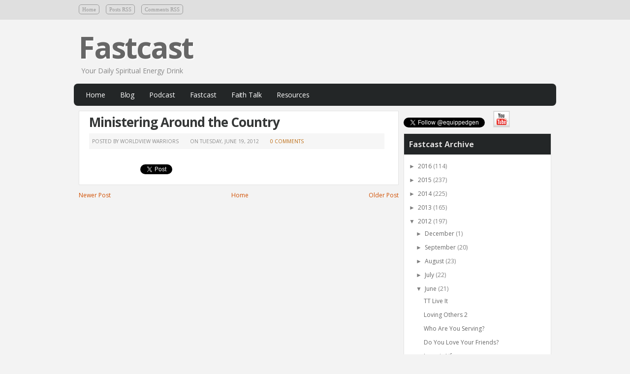

--- FILE ---
content_type: text/html; charset=UTF-8
request_url: https://wvwfastcast.blogspot.com/2012/06/ministering-around-country.html
body_size: 14807
content:
<!DOCTYPE html>
<html xmlns='http://www.w3.org/1999/xhtml' xmlns:b='http://www.google.com/2005/gml/b' xmlns:data='http://www.google.com/2005/gml/data' xmlns:expr='http://www.google.com/2005/gml/expr' xmlns:fb='https://www.facebook.com/2008/fbml'>
<head>
<link href='https://www.blogger.com/static/v1/widgets/2944754296-widget_css_bundle.css' rel='stylesheet' type='text/css'/>
<link href="//fonts.googleapis.com/css?family=Open+Sans:300,300italic,400,400italic,600,600italic,700,700italic,800" rel="stylesheet" type="text/css">
<meta content='text/html; charset=UTF-8' http-equiv='Content-Type'/>
<meta content='blogger' name='generator'/>
<link href='https://wvwfastcast.blogspot.com/favicon.ico' rel='icon' type='image/x-icon'/>
<link href='http://wvwfastcast.blogspot.com/2012/06/ministering-around-country.html' rel='canonical'/>
<link rel="alternate" type="application/atom+xml" title="Fastcast - Atom" href="https://wvwfastcast.blogspot.com/feeds/posts/default" />
<link rel="alternate" type="application/rss+xml" title="Fastcast - RSS" href="https://wvwfastcast.blogspot.com/feeds/posts/default?alt=rss" />
<link rel="service.post" type="application/atom+xml" title="Fastcast - Atom" href="https://www.blogger.com/feeds/2927144672960005932/posts/default" />

<link rel="alternate" type="application/atom+xml" title="Fastcast - Atom" href="https://wvwfastcast.blogspot.com/feeds/2495799051822672227/comments/default" />
<!--Can't find substitution for tag [blog.ieCssRetrofitLinks]-->
<meta content='http://wvwfastcast.blogspot.com/2012/06/ministering-around-country.html' property='og:url'/>
<meta content='Ministering Around the Country' property='og:title'/>
<meta content='Your Daily Spiritual Energy Drink' property='og:description'/>
<meta content='keyword1, keyword2, keyword3, keyword4, keyword5' name='keywords'/>
<title>Worldview Warriors Fastcast: Ministering Around the Country</title>
<style id='page-skin-1' type='text/css'><!--
/*
-----------------------------------------------
Blogger Template Style
-----------------------------------------------
Name           : ProGray Blogger Template
Author         : Blogger Hack
Author  URL    : http://www.bloggerhack.vom/
Date           : October, 2011
-----------------------------------------------
License:
This free Blogger template is licensed under the Creative Commons Attribution 3.0 License, which permits both personal and commercial use.
However, to satisfy the 'attribution' clause of the license, you are required to keep the footer links intact which provides due credit to its authors. For more specific details about the license, you may visit the URL below:
http://creativecommons.org/licenses/by/3.0/
----------------------------------------------- */
#navbar-iframe{display:none;}*{padding:0;margin:0}
body#layout #feature  {display:none;}
html, body, div, span, applet, object, iframe, h1, h2, h3, h4, h5, h6, p, blockquote, pre, a, abbr, acronym, address, big, cite, code, del, dfn, em, font, img, ins, kbd, q, s, samp, small, strike, strong, sub, sup, tt, var, b, u, i, center, dl, dt, dd, ol, ul, li, fieldset, form, label, legend, caption {margin: 0; padding: 0; border: 0; outline: 0; font-size: 100%; vertical-align: baseline; background: transparent;}
body, .body-fauxcolumn-outer {line-height: 1;}
ol, ul {list-style: none;}
blockquote, q {quotes: none;}
blockquote:before, blockquote:after, q:before, q:after {content: ''; content: none;}
:focus {outline: 0;}
ins  {text-decoration: none;}
del {text-decoration: line-through;}
table {border-spacing: 5px;}
/* OVERALL BODY STRUCTURE */
body, .body-fauxcolumn-outer {background: #F3F3F3; font: normal 12px 'Open Sans', Trebuchet MS, Sans-serif; color: #666666;}
body p {padding-bottom: 20px; line-height: 2em;}
#container {margin: 0px auto; overflow: hidden; width: 960px;  font-size: 12px;}
#content{width:650px;padding:20px 0px 10px 0px;float:left;display:inline; margin-top:-10px;}
#content-wide {clear: both; width: 960px; padding: 10px 0px;}
#aside {display: inline; float: right; width: 300px; color: #ccc; padding: 10px 0px;}
#footer {clear: both; overflow: hidden; background: #dfdfdf; font-size: 12px;}
/* MISC */
.shadow {}
.radius {-webkit-border-radius: 5px; -o-border-radius: 5px; -moz-border-radius:5px; border-radius: 5px;}
/* LINK */
a {color: #D14F00; text-decoration: none;}
a:hover {color: #b53c08;}
/* HEADER */
#header-wrapper {padding-top: 30px; width: 960px; height: 100px; margin: 0px auto;}
#header {margin-top:-15px; width:370px; float:left; height: 90px;}
#header h1 {
font-size:60px;
color:#666666;
text-shadow:2px 2px 2px #FFFFFF;
letter-spacing:-2px;
}
#header a {
text-decoration:none;
color:#666666;
}
#header a:hover {
text-decoration:none;
color:#666666;
}
#header .description {
margin:-3px 5px 5px;
line-height: 1.4em;
color: #888888;
font-size: 14px;
font-family: 'Open Sans', sans-serif;
}
#header img {
margin-top:20px;
margin-left:0px;
border:none;
}
/* TOP AD */
#top-ad {
width: 470px;
float: right;
margin-top: 5px;
padding: 0;
}
/* TOP MENU */
#menu-wrap {height: 40px; background: #DfDfDf; font-size: 12px;}
#menu {padding: 10px 0px; height: 50px; z-index: 100; clear: both; width: 960px; margin: 0px auto;}
#menu li {
display:inline;
padding:0 10px 0 0px;
font-size:11px;
font-family:Tahoma;
text-transform:normal;
}
#menu li a {
color:#999999;
-moz-border-radius: 5px;
-khtml-border-radius: 5px;
-webkit-border-radius: 5px;
border-radius: 5px;
border: 1px solid #999999;
padding: 3px 6px 3px 6px;
}
#menu li a:hover {
color:#232627;
border: 1px solid #232627;
}
/* BOTTOM MENU */
.navcontainer {
-moz-border-radius:8px 8px 8px 8px;
-khtml-border-radius:8px 8px 8px 8px;
-webkit-border-radius:8px 8px 8px 8px;;
border-radius:8px 8px 8px 8px;
background: #232627;
width: 960px; height: 40px; font-size: 12px;margin: 0px auto; padding: 0px 10px; padding-top:5px;}
}
#nav {
list-style-type:none;
margin:0;
padding-top:0;
height: 40px;
overflow: hidden;
float:left;
}
#nav ul {
float:left;
list-style-type:none;
margin:0;
padding:0;
}
#nav li {
float:left;
list-style-type:none;
margin:0;
padding-right: 2px;
padding-top: 4px;
}
#nav ul li {
list-style-type:none;
margin:0;
padding:0;
}
#nav li a:link, #nav li a:visited {
-moz-border-radius:5px 5px 5px 5px;
-khtml-border-radius:5px 5px 5px 5px;
-webkit-border-radius:5px 5px 5px 5px;
border-radius:5px 5px 5px 5px;
color: #fff;
text-decoration: none;
text-transform: capitalize;
font:14px 'Open Sans';
letter-spacing:-0.1px;
font-weight: normal;
display: block;
padding: 4px 14px;
}
#nav li a:hover, #nav li a:active {
background:#5A5858;
color: #fff;
text-decoration:none;
}
#nav  li.current-cat a {
background:#5A5858;
color: #fff;
text-decoration:none;
}
/* CONTENT */
.breadcrumbs {padding: 0px 30px; margin: 5px 0px; color: #666; font: italic normal 10px Verdana, Tahoma, Arial, Sans-serif;}
.pagetitle {text-align: center; font-size: 24px; font-weight: normal; padding: 20px; color: #999;}
#footer-navi {clear: both; overflow: hidden; padding: 5px 0px 5px 20px;}
#footer-navi li {list-style: disc;}
#footer-navi li label {float: left; display: block; width: 90px;}
/* POST */
.post {padding: 0px 30px 20px 20px;color:#666666;overflow:hidden;background:#fff;border:1px solid #e3e3e3; font-family: Verdana, 'Open Sans', sans-serif; line-height: 2em; margin-bottom:10px;}
.post .post-text {padding-bottom: 5px; clear: both; overflow: hidden;}
.post h2.post-title {float: left; font-size: 26px; font-weight: bold;font-family: 'Open Sans', sans-serif;letter-spacing:-1px;}
.post h2 a {font-size: 26px; font-weight: bold;font-family: 'Open Sans', sans-serif;color: #353737; letter-spacing:-1px;}
.post h2 a:hover {color: #D14F00;text-decoration: none;}
.post ul.post-meta {color: #6b6969; clear: both; border-top: 1px solid #222020; border-bottom: 1px solid #222020; overflow: hidden; font-size: 12px; font-style: italic; padding: 5px 0px; list-style: none;}
.post ul.post-meta li {padding-right: 20px; float: left;}
.post ul.post-meta a {color: #0b6e69;}
.post .post-comment {display: inline; background: url('https://blogger.googleusercontent.com/img/b/R29vZ2xl/AVvXsEhGNFJjgBoymAi5H0zCVQ388jc9qc8nUkDCFeT5U5XQcHx7gqC-wmPAd2_dl5Fr6a5JpOdOl0FrQI2falrM8_aRZR1ZHaSw8g6gKzLrU7jjhgPzIzQ_h-wtLl06DRB4drbh8aB7DlXC3fyF/s0/post_comment.jpg') no-repeat center; width: 33px; text-align: center; padding: 5px 0px 10px 0px; margin-top: 10px; float: right;}
.post .post-related {padding-bottom: 15px;}
.post .post-related ul {padding: 0px 20px;}
.post .post-related ul li {padding: 5px 0px;}
.post h2, .post h3 {padding: 10px 0px; font-size: 24px; font-weight: normal; color: #de4a0b;}
.post h4, .post h5, .post h6 {padding: 10px 0px; font-size: 14px; font-weight: normal; color: #DE4A0B;}
.post blockquote {display: block; margin: 20px; padding: 0px 30px; background: url('https://blogger.googleusercontent.com/img/b/R29vZ2xl/AVvXsEjllQiZji_RgD49IWylmLXiHR2y2slZ5EMgHgvTsISXOHr3ggZqgxNp4UmIHA4qV3jj66bMWjVvlLiN8ak2GUEsJZ1sBUKRM5G1J8icxK9sUhJ87F7tYPsxQ5Or1sYyTHWAdRX8oeR5uG9z/s0/blockquote.png') no-repeat top left; font-style: italic; color: #999;}
.post blockquote p {padding: 0px;}
.post code {border: 1px dotted #ddd; border-left: 10px solid #ddd; color: #555; background: #f1f1f1 url('images/code.gif') no-repeat top left; display: block; padding: 20px;}
.title-meta{margin:0px 10px 10px 0px ;padding:3px 0px;font-size:10px;text-transform:uppercase;color:#888888;
background:#f6f6f6;border:1px solid #f6f6f6;width: 100%;}
.author{padding:2px 5px;}
.clock{padding:2px 5px;margin-left:10px;}
.com{line-height:16px;margin-left:10px;padding:2px 5px;}
.com a:link,
.com a:visited {color: #bb690f;}
img{padding: 0px; background:#none;border:1px solid #e3e3e3;
max-width:100%;}
.postcover a:link,
.postcover a:visited {color: #D94E00;background-color: transparent;}
.post ul {padding: 0px 20px 18px 20px; list-style: circle;}
.post ol {padding: 0px 20px 18px 20px; list-style: decimal;}
.post li {padding: 3px 0px; line-height: 1.5em;}
.post fieldset {clear: both; padding: 10px; margin: 10px 0px; border: 1px dashed #ccc;}
.post legend {font-size: 16px; font-weight: bold; background: #fff; padding: 2px 10px;}
.post label {display: block; float: left; width: 200px; font-weight: bold;}
.post .archives {overflow: hidden; clear: both; padding: 10px 0px;}
.post .archives .archives-box {width: 45%; float: left; padding: 2px;}
.post .user-meta {list-style: none; padding: 0px;}
.post .user-meta li.name, .post .user-meta li.profile, .post .user-meta li.contact, .post .user-meta li.website {padding: 2px 0px 10px 25px;}
.post .user-meta li.name {background: url('images/icon_name.gif') no-repeat 0px 3px;}
.post .user-meta li.profile {background: url('images/icon_profile.gif') no-repeat 0px 3px;}
.post .user-meta li.contact {background: url('images/icon_contact.gif') no-repeat 0px 3px;}
.post .user-meta li.website {background: url('images/icon_website.gif') no-repeat 0px 3px;}
#showlink {text-align:right; float: right; margin-top:1px;margin-right: 10px;}
#showlink a{background:#E64E00;-moz-border-radius: 5px;
-khtml-border-radius: 5px;
-webkit-border-radius: 5px;
border-radius: 5px;color:#FFF;padding:4px 8px 4px 8px;font-family:Calibri;font-size:12px;}
#showlink  a:hover{background:#232627;text-decoration:none;}
/* SIDEBAR */
.left{padding:20px 25px 0px 0px;width:300px;float:right;}
.sidebar h2{font-size: 16px; font-weight: bold; padding: 10px; color: #DFDFDF; background: #232627; font-family: 'Open Sans', sans-serif;color: #DFDFDF; text-shadow:-1px -1px 0px #000;}
.sidebar .widget{font-size:12px;color:#808080;margin:0px 0px 10px 0px;
padding-bottom:10px;background:#ffffff;overflow:hidden;border:1px solid #e3e3e3;font-family: Verdana, 'Open Sans', sans-serif;}
.sidebar .widget-content {padding:10px;margin:0;font-size:12px;color:#808080;}
.sidebar ul {list-style-type: none;margin: 0 ;padding: 0;font-family: Verdana, 'Open Sans', sans-serif;}
.sidebar ul a {color:#D14F00;}
.sidebar ul a:hover {color:#666666;}
.sidebar li{list-style-type: none;margin: 0 ;padding: 0;}
.sidebar ul li {height:100%;line-height:22px;float: left; clear: left;	width: 265px;
list-style-type: none;overflow:hidden;color:#808080;}
.sidebar ul li  {text-decoration: none;padding: 0px 0px 0px 10px;display:block;
border-bottom:1px solid #f9f9f9;}
.sidebar a:link {color:#666666;}
.sidebar a:hover {color: #D14F00;}
/* Sidebar 125X125 ADS BANNER */
.sidebar_banner {
margin:0px 0px 10px 0px;
width:298px;
background:#fff;
border:1px solid #E3E3E3;
}
.sidebar_banner ul{
list-style-type:none;
margin: 2px 0px 0px 6px;
padding: 0px 0px 15px 0px;
width:290px;
overflow:hidden;
}
.sidebar_banner ul li{
list-style-type:none;
margin: 10px 4px 0px 7px;
float:left;
display:inline;
background:#none;
border:2px solid #E3E3E3;
padding:0;
}
/* FOOTER */
.footer-inner {width: 960px; margin: 0px auto; padding: 20px 0px;}
.footer-inner .footer-block {width: 200px; float: left; padding: 0px 18px; margin-bottom: 20px;}
.footer-inner .footer-block h4 {padding: 0px 10px 10px 10px; margin-top: -5px; font-size: 16px; font-weight: bold; color: #666666; font-family: 'Open Sans', sans-serif;color: #666666; text-shadow:0px 1px 1px #FFFFFF;}
.footer-inner .footer-block ul li {padding: 8px 0px; border-bottom:none; line-height: 18px;}
.footer-inner .footer-block .side-rss, .footer-inner .footer-block .side-twitter, .footer-inner .footer-block .side-facebook, .footer-inner .footer-block .side-email {display: block; width: 44px; height: 40px; float: left; margin: 10px 6px 0px 0px; background: url('https://blogger.googleusercontent.com/img/b/R29vZ2xl/AVvXsEi0gRIqgPZ7ARBW-MIRA17ApDnbrocCiSPtK_smCZmokGfLEG6yMVp8mQ8-jwJ2GImueuucMztyIkocTjTGnib3sxvyLzupjy19Xs0aSxlQte_JEhBFbFtDca1De606D0Yqyv0643c4uUML/s0/sidebar_social_icons.gif') no-repeat; text-indent: -9999px;}
.botwid h2{padding: 0px 10px 10px 0px; margin-top: -5px; font-size: 16px; font-weight: bold; color: #666666; font-family: 'Open Sans', sans-serif;color: #666666; text-shadow:0px 1px 1px #FFFFFF;}
.botwid{width: 218px; float: left; margin-bottom: 20px; margin-right:20px;}
.botwid ul {list-style-type: none;margin:  0px;padding: 0px 2px 2px 0px ;}
.botwid li{list-style-type: none;margin: 0 ;
padding: 0; text-decoration: none;padding: 5px 0px 5px 0px;display:block;text-shadow:0px 1px 0px  #fff;}
.botwid ul ul  {list-style-type: none;margin: 0;
padding: 0px 0px 0px 0px;background-repeat:no-repeat;}
.botwid ul li {height:100%;line-height:15px;clear: left;
width: 220px;list-style-type: none;}
.botwid ul li a:link, .botwid ul li a:visited  {color: #666666;}
.botwid ul li a:hover{text-shadow:0px 01px 0px  #fff;color: #D94E00;}
#aside ul#twitter_update_list li span {display: block;}
p.footer-copy {clear: both; text-align: center; font-size: 11px; padding: 12px; overflow: hidden; color: #F9F9F9; background: #232627; line-height: 18px; }
p.footer-copy a {color: #F9F9F9;}
/* COMMENT */
#comments{margin:0 0px 0px 00px;width:650px;}
#comments h4 {font-size:16px;font-family:'Open Sans' sans-serif;color:#F3F3F3;text-shadow:-1px -1px 0px #858585;font-weight:bold;
padding:10px 10px ; padding-left:20px; margin-top:10px;background:#A0A0A0;}
#comments-block {line-height:1.6em;margin:1em 0 1.5em;color:#7F7D77;}
#comments-block .comment-author {background:#dfdfdf none repeat scroll 0 0;border:1px solid #eaeaea;margin:0.5em 0;padding-bottom:4px;padding-left:8px;padding-top:4px;font-weight:bold;}
#comments-block .comment-body {background:#fff; border-left:1px solid #e3e3e3;border-right:1px solid #e3e3e3;margin-top:-8px;padding-left:10px;padding-top:10px;}
#comments-block .comment-footer {background:#fff;border-bottom:1px solid #e3e3e3;border-left:1px solid #e3e3e3;border-right:1px solid #e3e3e3;font-size:11px;line-height:1.4em;margin:-0.25em 0 2em;padding-bottom:5px;padding-left:10px;text-transform:none;}
#comments-block .comment-body p {margin:0;padding-bottom:15px;}
h4#comment-post-message{width:620px;}
/* CONTACT FORM */
#contactForm {clear: both; overflow: hidden;}
#contactForm label {font-size: 16px; font-weight: normal;}
#contactForm input[type=text] {width: 500px; padding: 5px;}
#contactForm textarea {width: 500px; height: 150px; padding: 5px;}
#contactForm span.error {color: #f00; font-weight: bold; clear: both; display: block;}
/* CALENDAR */
#wp-calendar {text-align: center; width: 100%;}
#wp-calendar caption {font-weight: bold; text-align: center; padding: 10px 0px;}
#wp-calendar th {font-style: normal; text-transform: capitalize; padding: 2px;}
#wp-calendar td {font-style: normal; padding: 2px;}
/* IMAGES */
img.centered {display: block; margin: auto;}
img.alignright {display: inline; margin: 0px 0px 10px 20px;}
img.alignleft {display: inline; margin: 0px 20px 10px 0px;}
.alignleft {float: left;}
.alignright {float: right;}
/* CAPTIONS */
.aligncenter, div.aligncenter {display: block; margin-left: auto; margin-right: auto;}
.wp-caption {border: 1px solid #ccc; background: #efefef; margin: 10px; padding-top: 4px; text-align: center;}
.wp-caption img {border: 0px;}
.wp-caption p.wp-caption-text {font-size: 11px; line-height: 1.2em; padding: 0px;}
/* SHARING */
.post-share {clear: both; overflow: hidden; padding: 5px 10px; background: #f8f8f8; color: #555; border-top: 1px solid #031826; border-bottom: 1px solid #031826; margin: 10px 0px;}
.post-share .digg, .post-share .stumbleupon, .post-share .facebook, .post-share .twitter, .post-share .delicious, .post-share .google, .post-share .yahoo, .post-share .reddit {display: block; width: 16px; height: 16px; float: right; margin: 5px 0px 0px 10px; text-indent: -9999px; background: url('https://blogger.googleusercontent.com/img/b/R29vZ2xl/AVvXsEjFqlhzbQGkkZwCsM20xGE6i3_zZlvqDIjXdN__zjDp2PfclUhj-iNwLsYj3LFbeRrOwODNFMlJZBlrRrsyC8TsGR5zxuOwr0KfiwrBdrLkpP29b4_GQc8LEgmU0Vrg8bgTI6j2dhgaJm7o/s0/social_icons.png') no-repeat;}
.post-share .digg {background-position: 0px 0px;}
.post-share .stumbleupon {background-position: -16px 0px;}
.post-share .facebook {background-position: -32px 0px;}
.post-share .twitter {background-position: -48px 0px;}
.post-share .delicious {background-position: -64px 0px;}
.post-share .google {background-position: -80px 0px;}
.post-share .yahoo {background-position: -96px 0px;}
.post-share .reddit {background-position: -112px 0px;}
.post-share .digg:hover {background-position: 0px -16px;}
.post-share .stumbleupon:hover {background-position: -16px -16px;}
.post-share .facebook:hover {background-position: -32px -16px;}
.post-share .twitter:hover {background-position: -48px -16px;}
.post-share .delicious:hover {background-position: -64px -16px;}
.post-share .google:hover {background-position: -80px -16px;}
.post-share .yahoo:hover {background-position: -96px -16px;}
.post-share .reddit:hover {background-position: -112px -16px;}
#comments-block .avatar-image-container img {
background: #fff url(https://blogger.googleusercontent.com/img/b/R29vZ2xl/AVvXsEjoRroV9O7Kw68V3_MEwRsBLARY9rztQfWxoq57l2xKrKbNDuHu2wfKJ302qgf0D5gvqojyN5oVETEWaq8TvGMP9hy2yAGwQDZGgfNlIAv9tNznHL0hR9CMbfGRtDD2ZWUztsvVsxaxHEyx/s0/gravatar.png) no-repeat left top;
width:32px;
height:32px
}
.twitterfollow {
margin-bottom:8px;
}
.socialshare {
float: left;
width: 100%;
margin-top:20px;
margin-bottom:-25px;
padding: 0px;
overflow:hidden;
}
.socialshare ul li{
display:inline;margin-left:15px;
}
/* Page Navigation styles */
.showpageNum a {
padding: 3px 8px;
margin:0 4px;
text-decoration: none;
border:1px solid #C04019;
-webkit-border-radius:5px;-moz-border-radius:5px;-khtml-border-radius: 5px;border-radius: 5px;
background: #fff;
line-height: 7em;
}
.showpageOf {
margin:0 8px 0 0;
}
.showpageNum a:hover {
color:#fff;
border:1px solid #6B6B6B;
background: #6B6B6B;
}
.showpagePoint {
color:#fff;
text-shadow:0 1px 1px #333;
padding: 3px 8px;
margin: 2px;
font-weight: 700;
-webkit-border-radius:5px;-moz-border-radius:5px;-khtml-border-radius: 5px;border-radius: 5px;
border:1px solid #C04019;
background: #C04019;
text-decoration: none;
}

--></style>
<script type='text/javascript'>var thumbnail_mode = "no-float" ;
summary_noimg = 385;
summary_img = 285;
img_thumb_height = 120;
img_thumb_width = 170;
</script>
<script type='text/javascript'>
//<![CDATA[
function removeHtmlTag(strx,chop){
if(strx.indexOf("<")!=-1)
{
var s = strx.split("<");
for(var i=0;i<s.length;i++){
if(s[i].indexOf(">")!=-1){
s[i] = s[i].substring(s[i].indexOf(">")+1,s[i].length);
}
}
strx = s.join("");
}
chop = (chop < strx.length-1) ? chop : strx.length-2;
while(strx.charAt(chop-1)!=' ' && strx.indexOf(' ',chop)!=-1) chop++;
strx = strx.substring(0,chop-1);
return strx+'...';
}

function createSummaryAndThumb(pID){
var div = document.getElementById(pID);
var imgtag = "";
var img = div.getElementsByTagName("img");
var summ = summary_noimg;
if(img.length>=1) {
imgtag = '<span style="float:left; padding:0px 10px 5px 0px;"><img src="'+img[0].src+'" width="'+img_thumb_width+'px" height="'+img_thumb_height+'px"/></span>';
summ = summary_img;
}

var summary = imgtag + '<div>' + removeHtmlTag(div.innerHTML,summ) + '</div>';
div.innerHTML = summary;
}

//]]>
</script>
<link href='https://blogger.googleusercontent.com/img/b/R29vZ2xl/AVvXsEiidImsuFFRqOhOk2In7C5M86gbpVVL-y2gTm6YLNpEaeNpvXS68oqMQJQw9yXR20dvtjwRRS02qyZc7W1V-OiXD8GgVVxqbUZCQvGyMsFScnnT_JQxq34Hh9QtaftYtgEcU9q1F_pMRzT1/s0/pg_icon.png' rel='shortcut icon' type='image/vnd.microsoft.icon'/>
<link href='https://www.blogger.com/dyn-css/authorization.css?targetBlogID=2927144672960005932&amp;zx=b69df3b3-b5bd-4011-8f8e-a761382e36f5' media='none' onload='if(media!=&#39;all&#39;)media=&#39;all&#39;' rel='stylesheet'/><noscript><link href='https://www.blogger.com/dyn-css/authorization.css?targetBlogID=2927144672960005932&amp;zx=b69df3b3-b5bd-4011-8f8e-a761382e36f5' rel='stylesheet'/></noscript>
<meta name='google-adsense-platform-account' content='ca-host-pub-1556223355139109'/>
<meta name='google-adsense-platform-domain' content='blogspot.com'/>

</head>
<body>
<div class='navbar section' id='navbar'><div class='widget Navbar' data-version='1' id='Navbar1'><script type="text/javascript">
    function setAttributeOnload(object, attribute, val) {
      if(window.addEventListener) {
        window.addEventListener('load',
          function(){ object[attribute] = val; }, false);
      } else {
        window.attachEvent('onload', function(){ object[attribute] = val; });
      }
    }
  </script>
<div id="navbar-iframe-container"></div>
<script type="text/javascript" src="https://apis.google.com/js/platform.js"></script>
<script type="text/javascript">
      gapi.load("gapi.iframes:gapi.iframes.style.bubble", function() {
        if (gapi.iframes && gapi.iframes.getContext) {
          gapi.iframes.getContext().openChild({
              url: 'https://www.blogger.com/navbar/2927144672960005932?po\x3d2495799051822672227\x26origin\x3dhttps://wvwfastcast.blogspot.com',
              where: document.getElementById("navbar-iframe-container"),
              id: "navbar-iframe"
          });
        }
      });
    </script><script type="text/javascript">
(function() {
var script = document.createElement('script');
script.type = 'text/javascript';
script.src = '//pagead2.googlesyndication.com/pagead/js/google_top_exp.js';
var head = document.getElementsByTagName('head')[0];
if (head) {
head.appendChild(script);
}})();
</script>
</div></div>
<div id='menu-wrap'>
<div id='menu'>
<div class='menu'>
<ul>
<li><a href='https://wvwfastcast.blogspot.com/'>Home</a></li>
<li><a href='https://wvwfastcast.blogspot.com/feeds/posts/default'>Posts RSS</a></li>
<li><a href='https://wvwfastcast.blogspot.com/feeds/comments/default'>Comments RSS</a></li>
</ul>
</div>
</div>
</div><!--end top-page-menu-->
<div id='header-wrapper'>
<div id='header'>
<div class='header section' id='blog-title'><div class='widget Header' data-version='1' id='Header1'>
<div id='header-inner'>
<div class='titlewrapper'>
<h1 class='title'>
<a href='https://wvwfastcast.blogspot.com/'>Fastcast</a>
</h1>
</div>
<div class='descriptionwrapper'>
<p class='description'><span>Your Daily Spiritual Energy Drink</span></p>
</div>
</div>
</div></div>
</div>
<div id='top-ad'>
<div class='top-ad no-items section' id='top-ad'></div>
</div>
</div><!-- END Header -->
<!-- Pages-based menu added by BTemplates.com -->
<div class='navcontainer'>
<ul id='nav'>
<li><a href='http://www.worldviewwarriors.org/'>Home</a></li>
<li><a href='http://worldviewwarriors.blogspot.com/'>Blog</a></li>
<li><a href='http://wvwpodcast.blogspot.com/'>Podcast</a></li>
<li><a href='http://wvwfastcast.blogspot.com/'>Fastcast</a></li>
<li><a href='http://wvwfaithtalk.blogspot.com/'>Faith Talk</a></li>
<li><a href='http://wvwresources.blogspot.com/'>Resources</a></li>
</ul>
<div>
<!-- Pages -->
<div class='no-items section' id='pages'></div>
<!-- /Pages -->
</div></div>
<div id='container'>
<div id='content'>
<div class='main section' id='main'><div class='widget Blog' data-version='1' id='Blog1'>
<div class='blog-posts hfeed'>
<!--Can't find substitution for tag [defaultAdStart]-->

        <div class="date-outer">
      

        <div class="date-posts">
      
<div class='post-outer'>
<div class='post hentry uncustomized-post-template'>
<a name='2495799051822672227'></a>
<div class='title'><h2>
<a href='http://www.worldviewwarriors.org/fastcasts/2012/06-June/061912-Ministering-Around-the-Country.mp3'>Ministering Around the Country</a>
</h2>
<div class='title-meta'>
<span class='author'>
Posted by Worldview Warriors
</span>
<span class='clock'> 
On 
<script>var ultimaFecha = 'Tuesday, June 19, 2012';</script>
Tuesday, June 19, 2012
</span>
<span class='com'>
<a class='comment-link' href='https://www.blogger.com/comment/fullpage/post/2927144672960005932/2495799051822672227' onclick=''>0
comments</a>
</span>
</div>
</div>
<div class='post-header'>
<div class='post-header-line-1'></div>
</div>
<div class='postcover'>
<div class='postad'></div>
<div style='clear: both;'></div>
</div>
<div class='post-footer'>
<div class='post-footer-line post-footer-line-1'>
</div>
<div class='post-footer-line post-footer-line-2'>
<span class='post-labels'>
</span>
</div>
<div class='socialshare'>
<ul>
<li style='margin: 0 0px 0 -19px;'><iframe allowTransparency='true' frameborder='0' scrolling='no' src='http://www.facebook.com/plugins/like.php?href=https://wvwfastcast.blogspot.com/2012/06/ministering-around-country.html&layout=button_count&show_faces=false&width=100&action=like&font=arial&colorscheme=light&height=21' style='border:none; overflow:hidden; width:100px; height:21px;'></iframe>
</li>
<li style='margin: 0pt 15px 0pt 0px;'><a class='twitter-share-button' data-count='horizontal' data-via='blogger_hacks' href='https://twitter.com/YOUR_USERNAME'>Tweet</a><script src='//platform.twitter.com/widgets.js' type='text/javascript'></script>
</li>
<li style='margin: 0pt 20px 0pt 0px;'>
<script type='text/javascript'>
//<![CDATA[
if(!window.console){window.console={}
}if(typeof window.console.log!=="function"){window.console.log=function(){}
}if(typeof window.console.warn!=="function"){window.console.warn=function(){}
}(function(){var N={"bootstrapInit":+new Date()},p=document,l=(/^https?:\/\/.*?linkedin.*?\/in\.js.*?$/),b=(/async=true/),B=(/^https:\/\//),H=(/\/\*((?:.|[\s])*?)\*\//m),D=(/\r/g),j=(/[\s]/g),g=(/^[\s]*(.*?)[\s]*:[\s]*(.*)[\s]*$/),y=(/^[\s]+|[\s]+$/g),A=(/suppress(Warnings|_warnings):true/gi),d=(/^api(Key|_key)$/gi),k="\n",E=",",n="",G="@",R="&",o="extensions",U="on",v="onDOMReady",X="onOnce",V="script",J="https://www.linkedin.com/uas/js/userspace?v=0.0.1136-RC4.11439-1337",h="https://platform.linkedin.com/js/secureAnonymousFramework?v=0.0.1136-RC4.11439-1337",F="http://platform.linkedin.com/js/nonSecureAnonymousFramework?v=0.0.1136-RC4.11439-1337",z=p.getElementsByTagName("head")[0],t=p.getElementsByTagName(V),a=[],M={},c=false,Y,m,S,r,I,C,W;
if(window.IN&&IN.ENV&&IN.ENV.js){if(!IN.ENV.js.suppressWarnings){console.warn("duplicate in.js loaded, any parameters will be ignored")
}return
}window.IN=window.IN||{};
IN.ENV={};
IN.ENV.js={};
IN.ENV.js.extensions={};
statsQueue=IN.ENV.statsQueue=[];
statsQueue.push(N);
Y=IN.ENV.evtQueue=[];
IN.Event={on:function(){Y.push({type:U,args:arguments})
},onDOMReady:function(){Y.push({type:v,args:arguments})
},onOnce:function(){Y.push({type:X,args:arguments})
}};
IN.$extensions=function(ab){var ae,i,aa,ad,ac=IN.ENV.js.extensions;
ae=ab.split(E);
for(var Z=0,e=ae.length;
Z<e;
Z++){i=Q(ae[Z],G,2);
aa=i[0].replace(y,n);
ad=i[1];
if(!ac[aa]){ac[aa]={src:(ad)?ad.replace(y,n):n,loaded:false}
}}};
function Q(ab,Z,e){var ac=ab.split(Z);
if(!e){return ac
}if(ac.length<e){return ac
}var aa=ac.splice(0,e-1);
var i=ac.join(Z);
aa.push(i);
return aa
}function u(e,i){if(e==o){IN.$extensions(i);
return null
}if(d.test(e)){i=i.replace(j,n)
}if(i==""){return null
}return i
}function K(e,i){i=u(e,i);
if(i){e=e.replace(/_([a-z])/gi,function(){return arguments[1].toUpperCase()
});
IN.ENV.js[e]=i;
a.push(encodeURIComponent(e)+"="+encodeURIComponent(i))
}}m="";
for(P=0,q=t.length;
P<q;
P++){var f=t[P];
if(!l.test(f.src)){continue
}if(b.test(f.src)){c=true
}try{m=f.innerHTML.replace(y,n)
}catch(x){try{m=f.text.replace(y,n)
}catch(w){}}}m=m.replace(H,"$1").replace(y,n).replace(D,n);
W=A.test(m.replace(j,n));
for(var P=0,O=m.split(k),q=O.length;
P<q;
P++){var s=O[P];
if(!s||s.replace(j,n).length<=0){continue
}try{S=s.match(g);
r=S[1].replace(y,n);
I=S[2].replace(y,n)
}catch(T){if(!W){console.warn("script tag contents must be key/value pairs separated by a colon. Source: "+T)
}continue
}K(r,I)
}IN.ENV.js.secure=(B.test(document.location.href))?1:0;
a.push("secure="+encodeURIComponent(IN.ENV.js.secure));
IN.init=function L(e){var Z;
e=e||{};
for(var i in e){if(e.hasOwnProperty(i)){K(i,e[i])
}}C=p.createElement(V);
C.src=(IN.ENV.js.apiKey)?J+R+a.join(R):(IN.ENV.js.secure)?h:F;
z.appendChild(C);
statsQueue.push({"userspaceRequested":+new Date()})
};
statsQueue.push({"bootstrapLoaded":+new Date()});
if(!c){IN.init()
}})();

//]]>
</script>
<script data-counter='right' data-url='http://www.bloggerhack.com' type='IN/Share'></script>
</li>
<li style='margin: 0pt 15px 0pt 5px;'>
<script src="//apis.google.com/js/plusone.js" type="text/javascript"></script>
<g:plusone size='medium'></g:plusone></li>
<li style='margin: 0pt 2px 0pt 0px;'>
<script src="//www.stumbleupon.com/hostedbadge.php?s=1"></script>
</li>
</ul>
</div>
<div class='post-footer-line post-footer-line-3'>
<span class='item-control blog-admin pid-905069173'>
<a href='https://www.blogger.com/post-edit.g?blogID=2927144672960005932&postID=2495799051822672227&from=pencil' title='Edit Post'>
<img alt='' class='icon-action' height='18' src='https://resources.blogblog.com/img/icon18_edit_allbkg.gif' width='18'/>
</a>
</span>
<span class='post-location'>
</span>
</div>
</div>
</div>
<div class='comments' id='comments'>
<a name='comments'></a>
</div>
</div>

      </div></div>
    
<!--Can't find substitution for tag [adEnd]-->
</div>
<div class='blog-pager' id='blog-pager'>
<span id='blog-pager-newer-link'>
<a class='blog-pager-newer-link' href='https://wvwfastcast.blogspot.com/2012/06/jump.html' id='Blog1_blog-pager-newer-link' title='Newer Post'>Newer Post</a>
</span>
<span id='blog-pager-older-link'>
<a class='blog-pager-older-link' href='https://wvwfastcast.blogspot.com/2012/06/cost.html' id='Blog1_blog-pager-older-link' title='Older Post'>Older Post</a>
</span>
<a class='home-link' href='https://wvwfastcast.blogspot.com/'>Home</a>
</div>
<div class='clear'></div>
</div></div>
<!-- END Loop -->
</div><!-- END Content -->
<div id='aside'>
<div class='sidebox'>
<div class='twitterfollow'>
<a class='twitter-follow-button' href='https://twitter.com/equippedgen'>Follow @equippedgen</a><script src='//platform.twitter.com/widgets.js' type='text/javascript'></script><a href="//www.youtube.com/equippedgen"><img border="0" src="https://lh3.googleusercontent.com/blogger_img_proxy/AEn0k_scvZMMmrLOeieS0zJeDu6NckzkwlGRa7kZCmdnUlxraCdCYTtbAVtJfrTDTnZyYXLG7oZcEYJZrJBlzszBXDNCJpKWELYbvTb3_qO7vckXfJ8xLlxToPJVSbEZQmHGwXfI-gPxtkA=s0-d"></a></div>
<div class='sidebar section' id='sidebar'><div class='widget BlogArchive' data-version='1' id='BlogArchive1'>
<h2>Fastcast Archive</h2>
<div class='widget-content'>
<div id='ArchiveList'>
<div id='BlogArchive1_ArchiveList'>
<ul class='hierarchy'>
<li class='archivedate collapsed'>
<a class='toggle' href='javascript:void(0)'>
<span class='zippy'>

        &#9658;&#160;
      
</span>
</a>
<a class='post-count-link' href='https://wvwfastcast.blogspot.com/2016/'>2016</a>
<span class='post-count' dir='ltr'>(114)</span>
<ul class='hierarchy'>
<li class='archivedate collapsed'>
<a class='toggle' href='javascript:void(0)'>
<span class='zippy'>

        &#9658;&#160;
      
</span>
</a>
<a class='post-count-link' href='https://wvwfastcast.blogspot.com/2016/06/'>June</a>
<span class='post-count' dir='ltr'>(22)</span>
</li>
</ul>
<ul class='hierarchy'>
<li class='archivedate collapsed'>
<a class='toggle' href='javascript:void(0)'>
<span class='zippy'>

        &#9658;&#160;
      
</span>
</a>
<a class='post-count-link' href='https://wvwfastcast.blogspot.com/2016/05/'>May</a>
<span class='post-count' dir='ltr'>(22)</span>
</li>
</ul>
<ul class='hierarchy'>
<li class='archivedate collapsed'>
<a class='toggle' href='javascript:void(0)'>
<span class='zippy'>

        &#9658;&#160;
      
</span>
</a>
<a class='post-count-link' href='https://wvwfastcast.blogspot.com/2016/04/'>April</a>
<span class='post-count' dir='ltr'>(5)</span>
</li>
</ul>
<ul class='hierarchy'>
<li class='archivedate collapsed'>
<a class='toggle' href='javascript:void(0)'>
<span class='zippy'>

        &#9658;&#160;
      
</span>
</a>
<a class='post-count-link' href='https://wvwfastcast.blogspot.com/2016/03/'>March</a>
<span class='post-count' dir='ltr'>(23)</span>
</li>
</ul>
<ul class='hierarchy'>
<li class='archivedate collapsed'>
<a class='toggle' href='javascript:void(0)'>
<span class='zippy'>

        &#9658;&#160;
      
</span>
</a>
<a class='post-count-link' href='https://wvwfastcast.blogspot.com/2016/02/'>February</a>
<span class='post-count' dir='ltr'>(20)</span>
</li>
</ul>
<ul class='hierarchy'>
<li class='archivedate collapsed'>
<a class='toggle' href='javascript:void(0)'>
<span class='zippy'>

        &#9658;&#160;
      
</span>
</a>
<a class='post-count-link' href='https://wvwfastcast.blogspot.com/2016/01/'>January</a>
<span class='post-count' dir='ltr'>(22)</span>
</li>
</ul>
</li>
</ul>
<ul class='hierarchy'>
<li class='archivedate collapsed'>
<a class='toggle' href='javascript:void(0)'>
<span class='zippy'>

        &#9658;&#160;
      
</span>
</a>
<a class='post-count-link' href='https://wvwfastcast.blogspot.com/2015/'>2015</a>
<span class='post-count' dir='ltr'>(237)</span>
<ul class='hierarchy'>
<li class='archivedate collapsed'>
<a class='toggle' href='javascript:void(0)'>
<span class='zippy'>

        &#9658;&#160;
      
</span>
</a>
<a class='post-count-link' href='https://wvwfastcast.blogspot.com/2015/12/'>December</a>
<span class='post-count' dir='ltr'>(22)</span>
</li>
</ul>
<ul class='hierarchy'>
<li class='archivedate collapsed'>
<a class='toggle' href='javascript:void(0)'>
<span class='zippy'>

        &#9658;&#160;
      
</span>
</a>
<a class='post-count-link' href='https://wvwfastcast.blogspot.com/2015/11/'>November</a>
<span class='post-count' dir='ltr'>(22)</span>
</li>
</ul>
<ul class='hierarchy'>
<li class='archivedate collapsed'>
<a class='toggle' href='javascript:void(0)'>
<span class='zippy'>

        &#9658;&#160;
      
</span>
</a>
<a class='post-count-link' href='https://wvwfastcast.blogspot.com/2015/10/'>October</a>
<span class='post-count' dir='ltr'>(22)</span>
</li>
</ul>
<ul class='hierarchy'>
<li class='archivedate collapsed'>
<a class='toggle' href='javascript:void(0)'>
<span class='zippy'>

        &#9658;&#160;
      
</span>
</a>
<a class='post-count-link' href='https://wvwfastcast.blogspot.com/2015/09/'>September</a>
<span class='post-count' dir='ltr'>(22)</span>
</li>
</ul>
<ul class='hierarchy'>
<li class='archivedate collapsed'>
<a class='toggle' href='javascript:void(0)'>
<span class='zippy'>

        &#9658;&#160;
      
</span>
</a>
<a class='post-count-link' href='https://wvwfastcast.blogspot.com/2015/08/'>August</a>
<span class='post-count' dir='ltr'>(21)</span>
</li>
</ul>
<ul class='hierarchy'>
<li class='archivedate collapsed'>
<a class='toggle' href='javascript:void(0)'>
<span class='zippy'>

        &#9658;&#160;
      
</span>
</a>
<a class='post-count-link' href='https://wvwfastcast.blogspot.com/2015/07/'>July</a>
<span class='post-count' dir='ltr'>(21)</span>
</li>
</ul>
<ul class='hierarchy'>
<li class='archivedate collapsed'>
<a class='toggle' href='javascript:void(0)'>
<span class='zippy'>

        &#9658;&#160;
      
</span>
</a>
<a class='post-count-link' href='https://wvwfastcast.blogspot.com/2015/06/'>June</a>
<span class='post-count' dir='ltr'>(22)</span>
</li>
</ul>
<ul class='hierarchy'>
<li class='archivedate collapsed'>
<a class='toggle' href='javascript:void(0)'>
<span class='zippy'>

        &#9658;&#160;
      
</span>
</a>
<a class='post-count-link' href='https://wvwfastcast.blogspot.com/2015/05/'>May</a>
<span class='post-count' dir='ltr'>(21)</span>
</li>
</ul>
<ul class='hierarchy'>
<li class='archivedate collapsed'>
<a class='toggle' href='javascript:void(0)'>
<span class='zippy'>

        &#9658;&#160;
      
</span>
</a>
<a class='post-count-link' href='https://wvwfastcast.blogspot.com/2015/04/'>April</a>
<span class='post-count' dir='ltr'>(22)</span>
</li>
</ul>
<ul class='hierarchy'>
<li class='archivedate collapsed'>
<a class='toggle' href='javascript:void(0)'>
<span class='zippy'>

        &#9658;&#160;
      
</span>
</a>
<a class='post-count-link' href='https://wvwfastcast.blogspot.com/2015/02/'>February</a>
<span class='post-count' dir='ltr'>(20)</span>
</li>
</ul>
<ul class='hierarchy'>
<li class='archivedate collapsed'>
<a class='toggle' href='javascript:void(0)'>
<span class='zippy'>

        &#9658;&#160;
      
</span>
</a>
<a class='post-count-link' href='https://wvwfastcast.blogspot.com/2015/01/'>January</a>
<span class='post-count' dir='ltr'>(22)</span>
</li>
</ul>
</li>
</ul>
<ul class='hierarchy'>
<li class='archivedate collapsed'>
<a class='toggle' href='javascript:void(0)'>
<span class='zippy'>

        &#9658;&#160;
      
</span>
</a>
<a class='post-count-link' href='https://wvwfastcast.blogspot.com/2014/'>2014</a>
<span class='post-count' dir='ltr'>(225)</span>
<ul class='hierarchy'>
<li class='archivedate collapsed'>
<a class='toggle' href='javascript:void(0)'>
<span class='zippy'>

        &#9658;&#160;
      
</span>
</a>
<a class='post-count-link' href='https://wvwfastcast.blogspot.com/2014/12/'>December</a>
<span class='post-count' dir='ltr'>(23)</span>
</li>
</ul>
<ul class='hierarchy'>
<li class='archivedate collapsed'>
<a class='toggle' href='javascript:void(0)'>
<span class='zippy'>

        &#9658;&#160;
      
</span>
</a>
<a class='post-count-link' href='https://wvwfastcast.blogspot.com/2014/11/'>November</a>
<span class='post-count' dir='ltr'>(20)</span>
</li>
</ul>
<ul class='hierarchy'>
<li class='archivedate collapsed'>
<a class='toggle' href='javascript:void(0)'>
<span class='zippy'>

        &#9658;&#160;
      
</span>
</a>
<a class='post-count-link' href='https://wvwfastcast.blogspot.com/2014/10/'>October</a>
<span class='post-count' dir='ltr'>(23)</span>
</li>
</ul>
<ul class='hierarchy'>
<li class='archivedate collapsed'>
<a class='toggle' href='javascript:void(0)'>
<span class='zippy'>

        &#9658;&#160;
      
</span>
</a>
<a class='post-count-link' href='https://wvwfastcast.blogspot.com/2014/09/'>September</a>
<span class='post-count' dir='ltr'>(22)</span>
</li>
</ul>
<ul class='hierarchy'>
<li class='archivedate collapsed'>
<a class='toggle' href='javascript:void(0)'>
<span class='zippy'>

        &#9658;&#160;
      
</span>
</a>
<a class='post-count-link' href='https://wvwfastcast.blogspot.com/2014/08/'>August</a>
<span class='post-count' dir='ltr'>(21)</span>
</li>
</ul>
<ul class='hierarchy'>
<li class='archivedate collapsed'>
<a class='toggle' href='javascript:void(0)'>
<span class='zippy'>

        &#9658;&#160;
      
</span>
</a>
<a class='post-count-link' href='https://wvwfastcast.blogspot.com/2014/07/'>July</a>
<span class='post-count' dir='ltr'>(21)</span>
</li>
</ul>
<ul class='hierarchy'>
<li class='archivedate collapsed'>
<a class='toggle' href='javascript:void(0)'>
<span class='zippy'>

        &#9658;&#160;
      
</span>
</a>
<a class='post-count-link' href='https://wvwfastcast.blogspot.com/2014/06/'>June</a>
<span class='post-count' dir='ltr'>(23)</span>
</li>
</ul>
<ul class='hierarchy'>
<li class='archivedate collapsed'>
<a class='toggle' href='javascript:void(0)'>
<span class='zippy'>

        &#9658;&#160;
      
</span>
</a>
<a class='post-count-link' href='https://wvwfastcast.blogspot.com/2014/05/'>May</a>
<span class='post-count' dir='ltr'>(22)</span>
</li>
</ul>
<ul class='hierarchy'>
<li class='archivedate collapsed'>
<a class='toggle' href='javascript:void(0)'>
<span class='zippy'>

        &#9658;&#160;
      
</span>
</a>
<a class='post-count-link' href='https://wvwfastcast.blogspot.com/2014/04/'>April</a>
<span class='post-count' dir='ltr'>(21)</span>
</li>
</ul>
<ul class='hierarchy'>
<li class='archivedate collapsed'>
<a class='toggle' href='javascript:void(0)'>
<span class='zippy'>

        &#9658;&#160;
      
</span>
</a>
<a class='post-count-link' href='https://wvwfastcast.blogspot.com/2014/02/'>February</a>
<span class='post-count' dir='ltr'>(6)</span>
</li>
</ul>
<ul class='hierarchy'>
<li class='archivedate collapsed'>
<a class='toggle' href='javascript:void(0)'>
<span class='zippy'>

        &#9658;&#160;
      
</span>
</a>
<a class='post-count-link' href='https://wvwfastcast.blogspot.com/2014/01/'>January</a>
<span class='post-count' dir='ltr'>(23)</span>
</li>
</ul>
</li>
</ul>
<ul class='hierarchy'>
<li class='archivedate collapsed'>
<a class='toggle' href='javascript:void(0)'>
<span class='zippy'>

        &#9658;&#160;
      
</span>
</a>
<a class='post-count-link' href='https://wvwfastcast.blogspot.com/2013/'>2013</a>
<span class='post-count' dir='ltr'>(165)</span>
<ul class='hierarchy'>
<li class='archivedate collapsed'>
<a class='toggle' href='javascript:void(0)'>
<span class='zippy'>

        &#9658;&#160;
      
</span>
</a>
<a class='post-count-link' href='https://wvwfastcast.blogspot.com/2013/12/'>December</a>
<span class='post-count' dir='ltr'>(22)</span>
</li>
</ul>
<ul class='hierarchy'>
<li class='archivedate collapsed'>
<a class='toggle' href='javascript:void(0)'>
<span class='zippy'>

        &#9658;&#160;
      
</span>
</a>
<a class='post-count-link' href='https://wvwfastcast.blogspot.com/2013/11/'>November</a>
<span class='post-count' dir='ltr'>(21)</span>
</li>
</ul>
<ul class='hierarchy'>
<li class='archivedate collapsed'>
<a class='toggle' href='javascript:void(0)'>
<span class='zippy'>

        &#9658;&#160;
      
</span>
</a>
<a class='post-count-link' href='https://wvwfastcast.blogspot.com/2013/10/'>October</a>
<span class='post-count' dir='ltr'>(22)</span>
</li>
</ul>
<ul class='hierarchy'>
<li class='archivedate collapsed'>
<a class='toggle' href='javascript:void(0)'>
<span class='zippy'>

        &#9658;&#160;
      
</span>
</a>
<a class='post-count-link' href='https://wvwfastcast.blogspot.com/2013/09/'>September</a>
<span class='post-count' dir='ltr'>(22)</span>
</li>
</ul>
<ul class='hierarchy'>
<li class='archivedate collapsed'>
<a class='toggle' href='javascript:void(0)'>
<span class='zippy'>

        &#9658;&#160;
      
</span>
</a>
<a class='post-count-link' href='https://wvwfastcast.blogspot.com/2013/08/'>August</a>
<span class='post-count' dir='ltr'>(22)</span>
</li>
</ul>
<ul class='hierarchy'>
<li class='archivedate collapsed'>
<a class='toggle' href='javascript:void(0)'>
<span class='zippy'>

        &#9658;&#160;
      
</span>
</a>
<a class='post-count-link' href='https://wvwfastcast.blogspot.com/2013/07/'>July</a>
<span class='post-count' dir='ltr'>(13)</span>
</li>
</ul>
<ul class='hierarchy'>
<li class='archivedate collapsed'>
<a class='toggle' href='javascript:void(0)'>
<span class='zippy'>

        &#9658;&#160;
      
</span>
</a>
<a class='post-count-link' href='https://wvwfastcast.blogspot.com/2013/02/'>February</a>
<span class='post-count' dir='ltr'>(20)</span>
</li>
</ul>
<ul class='hierarchy'>
<li class='archivedate collapsed'>
<a class='toggle' href='javascript:void(0)'>
<span class='zippy'>

        &#9658;&#160;
      
</span>
</a>
<a class='post-count-link' href='https://wvwfastcast.blogspot.com/2013/01/'>January</a>
<span class='post-count' dir='ltr'>(23)</span>
</li>
</ul>
</li>
</ul>
<ul class='hierarchy'>
<li class='archivedate expanded'>
<a class='toggle' href='javascript:void(0)'>
<span class='zippy toggle-open'>

        &#9660;&#160;
      
</span>
</a>
<a class='post-count-link' href='https://wvwfastcast.blogspot.com/2012/'>2012</a>
<span class='post-count' dir='ltr'>(197)</span>
<ul class='hierarchy'>
<li class='archivedate collapsed'>
<a class='toggle' href='javascript:void(0)'>
<span class='zippy'>

        &#9658;&#160;
      
</span>
</a>
<a class='post-count-link' href='https://wvwfastcast.blogspot.com/2012/12/'>December</a>
<span class='post-count' dir='ltr'>(1)</span>
</li>
</ul>
<ul class='hierarchy'>
<li class='archivedate collapsed'>
<a class='toggle' href='javascript:void(0)'>
<span class='zippy'>

        &#9658;&#160;
      
</span>
</a>
<a class='post-count-link' href='https://wvwfastcast.blogspot.com/2012/09/'>September</a>
<span class='post-count' dir='ltr'>(20)</span>
</li>
</ul>
<ul class='hierarchy'>
<li class='archivedate collapsed'>
<a class='toggle' href='javascript:void(0)'>
<span class='zippy'>

        &#9658;&#160;
      
</span>
</a>
<a class='post-count-link' href='https://wvwfastcast.blogspot.com/2012/08/'>August</a>
<span class='post-count' dir='ltr'>(23)</span>
</li>
</ul>
<ul class='hierarchy'>
<li class='archivedate collapsed'>
<a class='toggle' href='javascript:void(0)'>
<span class='zippy'>

        &#9658;&#160;
      
</span>
</a>
<a class='post-count-link' href='https://wvwfastcast.blogspot.com/2012/07/'>July</a>
<span class='post-count' dir='ltr'>(22)</span>
</li>
</ul>
<ul class='hierarchy'>
<li class='archivedate expanded'>
<a class='toggle' href='javascript:void(0)'>
<span class='zippy toggle-open'>

        &#9660;&#160;
      
</span>
</a>
<a class='post-count-link' href='https://wvwfastcast.blogspot.com/2012/06/'>June</a>
<span class='post-count' dir='ltr'>(21)</span>
<ul class='posts'>
<li><a href='https://wvwfastcast.blogspot.com/2012/06/tt-live-it.html'>TT Live It</a></li>
<li><a href='https://wvwfastcast.blogspot.com/2012/06/loving-others-2.html'>Loving Others 2</a></li>
<li><a href='https://wvwfastcast.blogspot.com/2012/06/who-are-you-serving.html'>Who Are You Serving?</a></li>
<li><a href='https://wvwfastcast.blogspot.com/2012/06/do-you-love-your-friends.html'>Do You Love Your Friends?</a></li>
<li><a href='https://wvwfastcast.blogspot.com/2012/06/jesus-is-life.html'>Jesus is Life</a></li>
<li><a href='https://wvwfastcast.blogspot.com/2012/06/living-gods-way.html'>Living God&#39;s Way</a></li>
<li><a href='https://wvwfastcast.blogspot.com/2012/06/difficult-task.html'>A Difficult Task</a></li>
<li><a href='https://wvwfastcast.blogspot.com/2012/06/jump.html'>Jump</a></li>
<li><a href='https://wvwfastcast.blogspot.com/2012/06/ministering-around-country.html'>Ministering Around the Country</a></li>
<li><a href='https://wvwfastcast.blogspot.com/2012/06/cost.html'>The Cost</a></li>
<li><a href='https://wvwfastcast.blogspot.com/2012/06/disciple.html'>Disciple</a></li>
<li><a href='https://wvwfastcast.blogspot.com/2012/06/wiccan.html'>Wiccan</a></li>
<li><a href='https://wvwfastcast.blogspot.com/2012/06/birthday.html'>Birthday</a></li>
<li><a href='https://wvwfastcast.blogspot.com/2012/06/loving-others-1.html'>Loving Others 1</a></li>
<li><a href='https://wvwfastcast.blogspot.com/2012/06/albert.html'>Albert</a></li>
<li><a href='https://wvwfastcast.blogspot.com/2012/06/body.html'>The Body</a></li>
<li><a href='https://wvwfastcast.blogspot.com/2012/06/wasting-time.html'>Wasting Time</a></li>
<li><a href='https://wvwfastcast.blogspot.com/2012/06/do-some-ministry.html'>Do Some Ministry</a></li>
<li><a href='https://wvwfastcast.blogspot.com/2012/06/titanic.html'>Titanic</a></li>
<li><a href='https://wvwfastcast.blogspot.com/2012/06/most-important-thought.html'>Most Important Thought</a></li>
<li><a href='https://wvwfastcast.blogspot.com/2012/06/omnipotence.html'>Omnipotence</a></li>
</ul>
</li>
</ul>
<ul class='hierarchy'>
<li class='archivedate collapsed'>
<a class='toggle' href='javascript:void(0)'>
<span class='zippy'>

        &#9658;&#160;
      
</span>
</a>
<a class='post-count-link' href='https://wvwfastcast.blogspot.com/2012/05/'>May</a>
<span class='post-count' dir='ltr'>(23)</span>
</li>
</ul>
<ul class='hierarchy'>
<li class='archivedate collapsed'>
<a class='toggle' href='javascript:void(0)'>
<span class='zippy'>

        &#9658;&#160;
      
</span>
</a>
<a class='post-count-link' href='https://wvwfastcast.blogspot.com/2012/04/'>April</a>
<span class='post-count' dir='ltr'>(21)</span>
</li>
</ul>
<ul class='hierarchy'>
<li class='archivedate collapsed'>
<a class='toggle' href='javascript:void(0)'>
<span class='zippy'>

        &#9658;&#160;
      
</span>
</a>
<a class='post-count-link' href='https://wvwfastcast.blogspot.com/2012/03/'>March</a>
<span class='post-count' dir='ltr'>(23)</span>
</li>
</ul>
<ul class='hierarchy'>
<li class='archivedate collapsed'>
<a class='toggle' href='javascript:void(0)'>
<span class='zippy'>

        &#9658;&#160;
      
</span>
</a>
<a class='post-count-link' href='https://wvwfastcast.blogspot.com/2012/02/'>February</a>
<span class='post-count' dir='ltr'>(21)</span>
</li>
</ul>
<ul class='hierarchy'>
<li class='archivedate collapsed'>
<a class='toggle' href='javascript:void(0)'>
<span class='zippy'>

        &#9658;&#160;
      
</span>
</a>
<a class='post-count-link' href='https://wvwfastcast.blogspot.com/2012/01/'>January</a>
<span class='post-count' dir='ltr'>(22)</span>
</li>
</ul>
</li>
</ul>
<ul class='hierarchy'>
<li class='archivedate collapsed'>
<a class='toggle' href='javascript:void(0)'>
<span class='zippy'>

        &#9658;&#160;
      
</span>
</a>
<a class='post-count-link' href='https://wvwfastcast.blogspot.com/2011/'>2011</a>
<span class='post-count' dir='ltr'>(195)</span>
<ul class='hierarchy'>
<li class='archivedate collapsed'>
<a class='toggle' href='javascript:void(0)'>
<span class='zippy'>

        &#9658;&#160;
      
</span>
</a>
<a class='post-count-link' href='https://wvwfastcast.blogspot.com/2011/12/'>December</a>
<span class='post-count' dir='ltr'>(22)</span>
</li>
</ul>
<ul class='hierarchy'>
<li class='archivedate collapsed'>
<a class='toggle' href='javascript:void(0)'>
<span class='zippy'>

        &#9658;&#160;
      
</span>
</a>
<a class='post-count-link' href='https://wvwfastcast.blogspot.com/2011/11/'>November</a>
<span class='post-count' dir='ltr'>(22)</span>
</li>
</ul>
<ul class='hierarchy'>
<li class='archivedate collapsed'>
<a class='toggle' href='javascript:void(0)'>
<span class='zippy'>

        &#9658;&#160;
      
</span>
</a>
<a class='post-count-link' href='https://wvwfastcast.blogspot.com/2011/10/'>October</a>
<span class='post-count' dir='ltr'>(21)</span>
</li>
</ul>
<ul class='hierarchy'>
<li class='archivedate collapsed'>
<a class='toggle' href='javascript:void(0)'>
<span class='zippy'>

        &#9658;&#160;
      
</span>
</a>
<a class='post-count-link' href='https://wvwfastcast.blogspot.com/2011/09/'>September</a>
<span class='post-count' dir='ltr'>(22)</span>
</li>
</ul>
<ul class='hierarchy'>
<li class='archivedate collapsed'>
<a class='toggle' href='javascript:void(0)'>
<span class='zippy'>

        &#9658;&#160;
      
</span>
</a>
<a class='post-count-link' href='https://wvwfastcast.blogspot.com/2011/08/'>August</a>
<span class='post-count' dir='ltr'>(23)</span>
</li>
</ul>
<ul class='hierarchy'>
<li class='archivedate collapsed'>
<a class='toggle' href='javascript:void(0)'>
<span class='zippy'>

        &#9658;&#160;
      
</span>
</a>
<a class='post-count-link' href='https://wvwfastcast.blogspot.com/2011/07/'>July</a>
<span class='post-count' dir='ltr'>(21)</span>
</li>
</ul>
<ul class='hierarchy'>
<li class='archivedate collapsed'>
<a class='toggle' href='javascript:void(0)'>
<span class='zippy'>

        &#9658;&#160;
      
</span>
</a>
<a class='post-count-link' href='https://wvwfastcast.blogspot.com/2011/06/'>June</a>
<span class='post-count' dir='ltr'>(22)</span>
</li>
</ul>
<ul class='hierarchy'>
<li class='archivedate collapsed'>
<a class='toggle' href='javascript:void(0)'>
<span class='zippy'>

        &#9658;&#160;
      
</span>
</a>
<a class='post-count-link' href='https://wvwfastcast.blogspot.com/2011/05/'>May</a>
<span class='post-count' dir='ltr'>(22)</span>
</li>
</ul>
<ul class='hierarchy'>
<li class='archivedate collapsed'>
<a class='toggle' href='javascript:void(0)'>
<span class='zippy'>

        &#9658;&#160;
      
</span>
</a>
<a class='post-count-link' href='https://wvwfastcast.blogspot.com/2011/04/'>April</a>
<span class='post-count' dir='ltr'>(20)</span>
</li>
</ul>
</li>
</ul>
</div>
</div>
<div class='clear'></div>
</div>
</div>
<div class='widget Attribution' data-version='1' id='Attribution1'>
<div class='widget-content' style='text-align: center;'>
Copyright &#169; 2015 <a href="http://www.worldviewwarriors.org/">Worldview Warriors</a>. Powered by <a href='https://www.blogger.com' target='_blank'>Blogger</a>.
</div>
<div class='clear'></div>
</div></div>
</div>
</div></div>
<!-- END Container -->
<div id='footer'>
<div class='footer-inner'>
<div class='botwid'>
<div class='lowerbar no-items section' id='lowerbar1'></div>
</div>
<div class='botwid'>
<div class='lowerbar no-items section' id='lowerbar2'></div>
</div>
<div class='botwid'>
<div class='lowerbar no-items section' id='lowerbar3'>
</div>
</div>
<div class='botwid'>
<div class='lowerbar no-items section' id='lowerbar4'></div>
</div>
</div>
<p class='footer-copy'>Worldview Warriors | PO Box 681 | Findlay, OH 45839 | 419-310-1949</p>
</div><!-- END Footer -->
<!--Page Navigation Starts-->
<script type='text/javascript'>
var home_page="/";
var urlactivepage=location.href;
var postperpage=4;
var numshowpage=6;
var upPageWord ='Previous';
var downPageWord ='Next';
</script>
<script type='text/javascript'>
//<![CDATA[
eval(function(p,a,c,k,e,r){e=function(c){return(c<a?'':e(parseInt(c/a)))+((c=c%a)>35?String.fromCharCode(c+29):c.toString(36))};if(!''.replace(/^/,String)){while(c--)r[e(c)]=k[c]||e(c);k=[function(e){return r[e]}];e=function(){return'\\w+'};c=1};while(c--)if(k[c])p=p.replace(new RegExp('\\b'+e(c)+'\\b','g'),k[c]);return p}('5 G;5 i;5 b;5 n;1f();x 1g(15){5 6=\'\';H=I(K/2);3(H==K-H){K=H*2+1}J=b-H;3(J<1)J=1;o=I(15/j)+1;3(o-1==15/j)o=o-1;L=J+K-1;3(L>o)L=o;6+="<4 e=\'1y\'>1z "+b+\' 1A \'+o+"</4>";5 16=I(b)-1;3(b>1){3(b==2){3(i=="w"){6+=\'<4 e="1B"><a f="\'+y+\'">\'+M+\'</a></4>\'}c{6+=\'<4 e="k"><a f="/r/s/\'+n+\'?&7-l=\'+j+\'">\'+M+\'</a></4>\'}}c{3(i=="w"){6+=\'<4 e="k"><a f="#" z="N(\'+16+\');A B">\'+M+\'</a></4>\'}c{6+=\'<4 e="k"><a f="#" z="O(\'+16+\');A B">\'+M+\'</a></4>\'}}}1h(5 g=J;g<=L;g++){3(b==g){6+=\'<4 e="1C">\'+g+\'</4>\'}c 3(g==1){3(i=="w"){6+=\'<4 e="k"><a f="\'+y+\'">1</a></4>\'}c{6+=\'<4 e="k"><a f="/r/s/\'+n+\'?&7-l=\'+j+\'">1</a></4>\'}}c{3(i=="w"){6+=\'<4 e="k"><a f="#" z="N(\'+g+\');A B">\'+g+\'</a></4>\'}c{6+=\'<4 e="k"><a f="#" z="O(\'+g+\');A B">\'+g+\'</a></4>\'}}}5 17=I(b)+1;3(b<o){3(i=="w"){6+=\'<4 e="k"><a f="#" z="N(\'+17+\');A B">\'+1i+\'</a></4>\'}c{6+=\'<4 e="k"><a f="#" z="O(\'+17+\');A B">\'+1i+\'</a></4>\'}}5 C=u.1D("C");5 18=u.1E("1F-1G");1h(5 p=0;p<C.P;p++){C[p].1j=6}3(C&&C.P>0){6=\'\'}3(18){18.1j=6}}x 1a(Q){5 R=Q.R;5 1k=I(R.1H$1I.$t,10);1g(1k)}x 1f(){5 d=m;3(d.9("/r/s/")!=-1){3(d.9("?S-7")!=-1){n=d.D(d.9("/r/s/")+14,d.9("?S-7"))}c{n=d.D(d.9("/r/s/")+14,d.9("?&7"))}}3(d.9("?q=")==-1&&d.9(".6")==-1){3(d.9("/r/s/")==-1){i="w";3(m.9("#E=")!=-1){b=m.D(m.9("#E=")+8,m.P)}c{b=1}u.1l("<h T=\\""+y+"U/V/W?7-l=1&X=Y-Z-h&11=1a\\"><\\/h>")}c{i="s";3(d.9("&7-l=")==-1){j=1J}3(m.9("#E=")!=-1){b=m.D(m.9("#E=")+8,m.P)}c{b=1}u.1l(\'<h T="\'+y+\'U/V/W/-/\'+n+\'?X=Y-Z-h&11=1a&7-l=1" ><\\/h>\')}}}x N(F){12=(F-1)*j;G=F;5 13=u.1m(\'1n\')[0];5 v=u.1o(\'h\');v.1p=\'1q/1r\';v.1s("T",y+"U/V/W?1t-1u="+12+"&7-l=1&X=Y-Z-h&11=1b");13.1v(v)}x O(F){12=(F-1)*j;G=F;5 13=u.1m(\'1n\')[0];5 v=u.1o(\'h\');v.1p=\'1q/1r\';v.1s("T",y+"U/V/W/-/"+n+"?1t-1u="+12+"&7-l=1&X=Y-Z-h&11=1b");13.1v(v)}x 1b(Q){1c=Q.R.1K[0];5 1w=1c.1x.$t.D(0,19)+1c.1x.$t.D(1L,1M);5 1d=1N(1w);3(i=="w"){5 1e="/r?S-7="+1d+"&7-l="+j+"#E="+G}c{5 1e="/r/s/"+n+"?S-7="+1d+"&7-l="+j+"#E="+G}1O.f=1e}',62,113,'|||if|span|var|html|max||indexOf||nomerhal|else|thisUrl|class|href|jj|script|jenis|postperpage|showpageNum|results|urlactivepage|lblname1|maksimal|||search|label||document|newInclude|page|function|home_page|onclick|return|false|pageArea|substring|PageNo|numberpage|nopage|nomerkiri|parseInt|mulai|numshowpage|akhir|upPageWord|redirectpage|redirectlabel|length|root|feed|updated|src|feeds|posts|summary|alt|json|in||callback|jsonstart|nBody||banyakdata|prevnomer|nextnomer|blogPager||hitungtotaldata|finddatepost|post|timestamp|alamat|halamanblogger|loophalaman|for|downPageWord|innerHTML|totaldata|write|getElementsByTagName|head|createElement|type|text|javascript|setAttribute|start|index|appendChild|timestamp1|published|showpageOf|Page|of|showpage|showpagePoint|getElementsByName|getElementById|blog|pager|openSearch|totalResults|20|entry|23|29|encodeURIComponent|location'.split('|'),0,{}))
//]]>
</script>
<!--Page Navigation Ends -->

<script type="text/javascript" src="https://www.blogger.com/static/v1/widgets/2028843038-widgets.js"></script>
<script type='text/javascript'>
window['__wavt'] = 'AOuZoY62zMQ4g_joYJD9kegCmnskuLhgww:1768889391245';_WidgetManager._Init('//www.blogger.com/rearrange?blogID\x3d2927144672960005932','//wvwfastcast.blogspot.com/2012/06/ministering-around-country.html','2927144672960005932');
_WidgetManager._SetDataContext([{'name': 'blog', 'data': {'blogId': '2927144672960005932', 'title': 'Fastcast', 'url': 'https://wvwfastcast.blogspot.com/2012/06/ministering-around-country.html', 'canonicalUrl': 'http://wvwfastcast.blogspot.com/2012/06/ministering-around-country.html', 'homepageUrl': 'https://wvwfastcast.blogspot.com/', 'searchUrl': 'https://wvwfastcast.blogspot.com/search', 'canonicalHomepageUrl': 'http://wvwfastcast.blogspot.com/', 'blogspotFaviconUrl': 'https://wvwfastcast.blogspot.com/favicon.ico', 'bloggerUrl': 'https://www.blogger.com', 'hasCustomDomain': false, 'httpsEnabled': true, 'enabledCommentProfileImages': true, 'gPlusViewType': 'FILTERED_POSTMOD', 'adultContent': false, 'analyticsAccountNumber': '', 'encoding': 'UTF-8', 'locale': 'en', 'localeUnderscoreDelimited': 'en', 'languageDirection': 'ltr', 'isPrivate': false, 'isMobile': false, 'isMobileRequest': false, 'mobileClass': '', 'isPrivateBlog': false, 'isDynamicViewsAvailable': true, 'feedLinks': '\x3clink rel\x3d\x22alternate\x22 type\x3d\x22application/atom+xml\x22 title\x3d\x22Fastcast - Atom\x22 href\x3d\x22https://wvwfastcast.blogspot.com/feeds/posts/default\x22 /\x3e\n\x3clink rel\x3d\x22alternate\x22 type\x3d\x22application/rss+xml\x22 title\x3d\x22Fastcast - RSS\x22 href\x3d\x22https://wvwfastcast.blogspot.com/feeds/posts/default?alt\x3drss\x22 /\x3e\n\x3clink rel\x3d\x22service.post\x22 type\x3d\x22application/atom+xml\x22 title\x3d\x22Fastcast - Atom\x22 href\x3d\x22https://www.blogger.com/feeds/2927144672960005932/posts/default\x22 /\x3e\n\n\x3clink rel\x3d\x22alternate\x22 type\x3d\x22application/atom+xml\x22 title\x3d\x22Fastcast - Atom\x22 href\x3d\x22https://wvwfastcast.blogspot.com/feeds/2495799051822672227/comments/default\x22 /\x3e\n', 'meTag': '', 'adsenseHostId': 'ca-host-pub-1556223355139109', 'adsenseHasAds': false, 'adsenseAutoAds': false, 'boqCommentIframeForm': true, 'loginRedirectParam': '', 'isGoogleEverywhereLinkTooltipEnabled': true, 'view': '', 'dynamicViewsCommentsSrc': '//www.blogblog.com/dynamicviews/4224c15c4e7c9321/js/comments.js', 'dynamicViewsScriptSrc': '//www.blogblog.com/dynamicviews/6e0d22adcfa5abea', 'plusOneApiSrc': 'https://apis.google.com/js/platform.js', 'disableGComments': true, 'interstitialAccepted': false, 'sharing': {'platforms': [{'name': 'Get link', 'key': 'link', 'shareMessage': 'Get link', 'target': ''}, {'name': 'Facebook', 'key': 'facebook', 'shareMessage': 'Share to Facebook', 'target': 'facebook'}, {'name': 'BlogThis!', 'key': 'blogThis', 'shareMessage': 'BlogThis!', 'target': 'blog'}, {'name': 'X', 'key': 'twitter', 'shareMessage': 'Share to X', 'target': 'twitter'}, {'name': 'Pinterest', 'key': 'pinterest', 'shareMessage': 'Share to Pinterest', 'target': 'pinterest'}, {'name': 'Email', 'key': 'email', 'shareMessage': 'Email', 'target': 'email'}], 'disableGooglePlus': true, 'googlePlusShareButtonWidth': 0, 'googlePlusBootstrap': '\x3cscript type\x3d\x22text/javascript\x22\x3ewindow.___gcfg \x3d {\x27lang\x27: \x27en\x27};\x3c/script\x3e'}, 'hasCustomJumpLinkMessage': false, 'jumpLinkMessage': 'Read more', 'pageType': 'item', 'postId': '2495799051822672227', 'pageName': 'Ministering Around the Country', 'pageTitle': 'Fastcast: Ministering Around the Country'}}, {'name': 'features', 'data': {}}, {'name': 'messages', 'data': {'edit': 'Edit', 'linkCopiedToClipboard': 'Link copied to clipboard!', 'ok': 'Ok', 'postLink': 'Post Link'}}, {'name': 'template', 'data': {'name': 'custom', 'localizedName': 'Custom', 'isResponsive': false, 'isAlternateRendering': false, 'isCustom': true}}, {'name': 'view', 'data': {'classic': {'name': 'classic', 'url': '?view\x3dclassic'}, 'flipcard': {'name': 'flipcard', 'url': '?view\x3dflipcard'}, 'magazine': {'name': 'magazine', 'url': '?view\x3dmagazine'}, 'mosaic': {'name': 'mosaic', 'url': '?view\x3dmosaic'}, 'sidebar': {'name': 'sidebar', 'url': '?view\x3dsidebar'}, 'snapshot': {'name': 'snapshot', 'url': '?view\x3dsnapshot'}, 'timeslide': {'name': 'timeslide', 'url': '?view\x3dtimeslide'}, 'isMobile': false, 'title': 'Ministering Around the Country', 'description': 'Your Daily Spiritual Energy Drink', 'url': 'https://wvwfastcast.blogspot.com/2012/06/ministering-around-country.html', 'type': 'item', 'isSingleItem': true, 'isMultipleItems': false, 'isError': false, 'isPage': false, 'isPost': true, 'isHomepage': false, 'isArchive': false, 'isLabelSearch': false, 'postId': 2495799051822672227}}]);
_WidgetManager._RegisterWidget('_NavbarView', new _WidgetInfo('Navbar1', 'navbar', document.getElementById('Navbar1'), {}, 'displayModeFull'));
_WidgetManager._RegisterWidget('_HeaderView', new _WidgetInfo('Header1', 'blog-title', document.getElementById('Header1'), {}, 'displayModeFull'));
_WidgetManager._RegisterWidget('_BlogView', new _WidgetInfo('Blog1', 'main', document.getElementById('Blog1'), {'cmtInteractionsEnabled': false, 'lightboxEnabled': true, 'lightboxModuleUrl': 'https://www.blogger.com/static/v1/jsbin/4049919853-lbx.js', 'lightboxCssUrl': 'https://www.blogger.com/static/v1/v-css/828616780-lightbox_bundle.css'}, 'displayModeFull'));
_WidgetManager._RegisterWidget('_BlogArchiveView', new _WidgetInfo('BlogArchive1', 'sidebar', document.getElementById('BlogArchive1'), {'languageDirection': 'ltr', 'loadingMessage': 'Loading\x26hellip;'}, 'displayModeFull'));
_WidgetManager._RegisterWidget('_AttributionView', new _WidgetInfo('Attribution1', 'sidebar', document.getElementById('Attribution1'), {}, 'displayModeFull'));
</script>
</body>
</html>

--- FILE ---
content_type: text/html; charset=utf-8
request_url: https://accounts.google.com/o/oauth2/postmessageRelay?parent=https%3A%2F%2Fwvwfastcast.blogspot.com&jsh=m%3B%2F_%2Fscs%2Fabc-static%2F_%2Fjs%2Fk%3Dgapi.lb.en.OE6tiwO4KJo.O%2Fd%3D1%2Frs%3DAHpOoo_Itz6IAL6GO-n8kgAepm47TBsg1Q%2Fm%3D__features__
body_size: 160
content:
<!DOCTYPE html><html><head><title></title><meta http-equiv="content-type" content="text/html; charset=utf-8"><meta http-equiv="X-UA-Compatible" content="IE=edge"><meta name="viewport" content="width=device-width, initial-scale=1, minimum-scale=1, maximum-scale=1, user-scalable=0"><script src='https://ssl.gstatic.com/accounts/o/2580342461-postmessagerelay.js' nonce="ebnKOEpFX4Waz59dG-8fjg"></script></head><body><script type="text/javascript" src="https://apis.google.com/js/rpc:shindig_random.js?onload=init" nonce="ebnKOEpFX4Waz59dG-8fjg"></script></body></html>